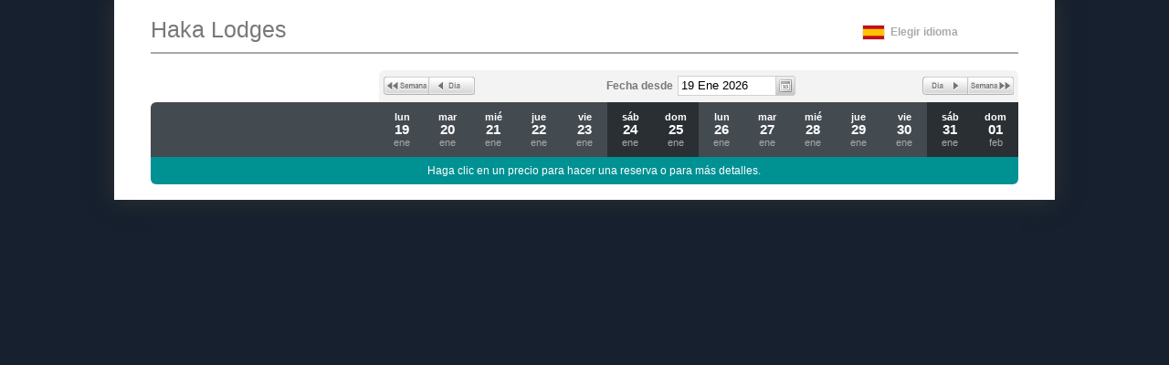

--- FILE ---
content_type: text/css
request_url: https://dkgzabag3frbh.cloudfront.net/assets/i18n/es-bcbb71003e243b09ecc060ae5d7d4f937acc6327cbf24b2e7ba2972ce37d16d2.css
body_size: 533
content:
a.next{background-image:url(https://dkgzabag3frbh.cloudfront.net/assets/i18n/es/next_sprite_trans-5a326069a593d6ad34b254a1d43d4051f8a2e4768ada0ccae14efb53d30604f4.png)}a.select_all,a.unselect_all,a.all_fields,a.basic_fields,a.inclusions,a.edit,a.bulk_update,a.inventory,a.all_fields.active,a.basic_fields.active,input.clone{background-image:url(https://dkgzabag3frbh.cloudfront.net/images/i18n/es/button_sprite_20px.png)}.date_nav ul li a{background-image:url(https://dkgzabag3frbh.cloudfront.net/assets/i18n/es/datescroll_sprite-27d71757e4c49de694d87c514adcc284eb5bacd4eeb43e962d9bce4d80b4dcbc.png)}.property .location .actions a.map_button{background-image:url(https://dkgzabag3frbh.cloudfront.net/assets/i18n/es/viewmap_sprite-fc317d16da765713697a484dbb8d1062e69f31ec7936b7fda5e49fb1498e4c9b.png)}.property .location .actions a.contact_us{background-image:url(https://dkgzabag3frbh.cloudfront.net/assets/i18n/es/contactus_sprite-640be4bb6be25715c6210603dd4acffef01b826e3791103bf6d50b6587d82abf.png)}.availability a.book{width:70px}.availability table.rates td.room_name p{width:120px}form.enquiry a.enquire{width:90px}
